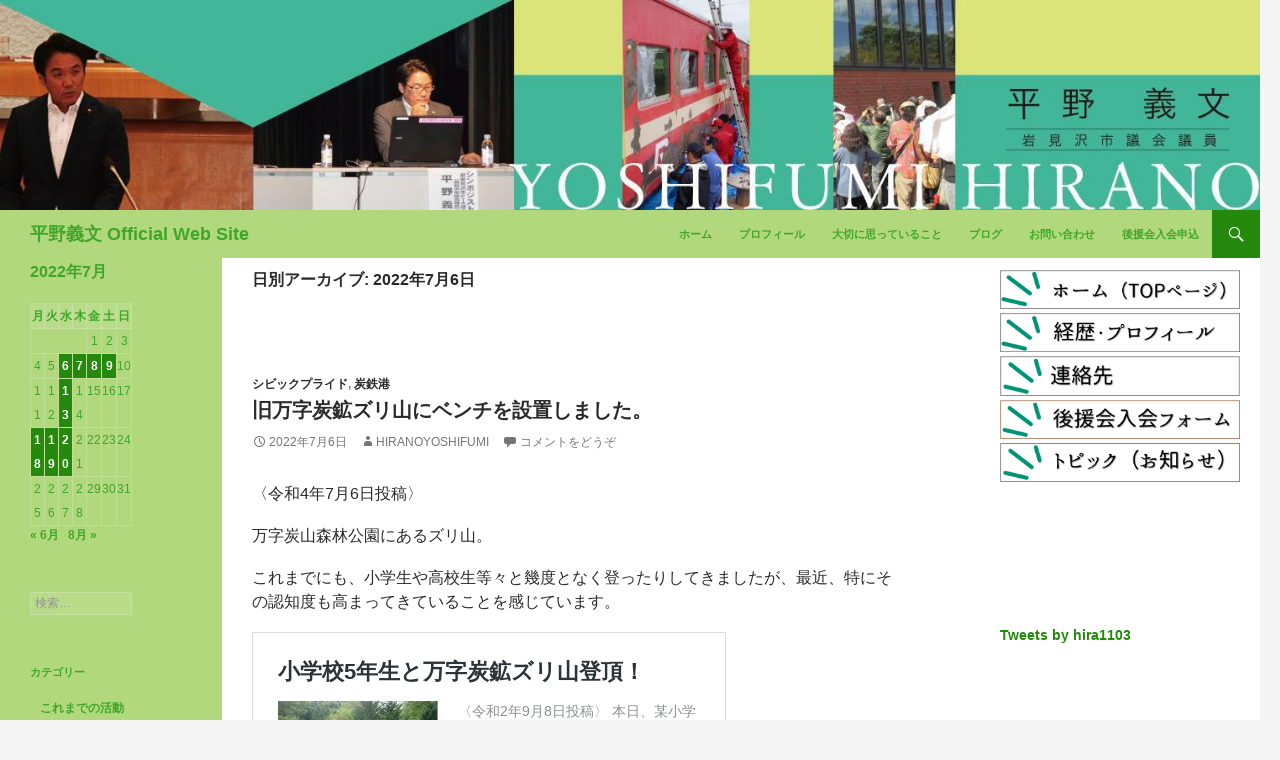

--- FILE ---
content_type: text/html; charset=UTF-8
request_url: https://hiranoyoshifumi.jp/2022/07/06
body_size: 14448
content:
<!DOCTYPE html>
<!--[if IE 7]>
<html class="ie ie7" lang="ja">
<![endif]-->
<!--[if IE 8]>
<html class="ie ie8" lang="ja">
<![endif]-->
<!--[if !(IE 7) | !(IE 8) ]><!-->
<html lang="ja">
<!--<![endif]-->
<head>
	<meta charset="UTF-8">
	<meta name="viewport" content="width=device-width">
	<meta name=”keywords” content=”ひらのよしふみ,平野義文,平野よしふみ,岩見沢市議会議員,岩見沢市”>
	<meta name=”description” content="岩見沢市議会議員 平野よしふみ後援会のwebサイトです。ブログは本人による日頃の活動報告となります。是非ともサイト内を隅々までご覧いただき、本人の人となり”が少しでもご理解いただけたら幸いです。">
	<title>06 | 7月 | 2022 | 平野義文 Official Web Site</title>
	<link rel="profile" href="http://gmpg.org/xfn/11">
	<link rel="pingback" href="https://hiranoyoshifumi.jp/cms/xmlrpc.php">
	<!--[if lt IE 9]>
	<script src="https://hiranoyoshifumi.jp/cms/wp-content/themes/hira-theme/js/html5.js"></script>
	<![endif]-->
	<meta name='robots' content='max-image-preview:large' />
<link rel='dns-prefetch' href='//fonts.googleapis.com' />
<link rel="alternate" type="application/rss+xml" title="平野義文 Official Web Site &raquo; フィード" href="https://hiranoyoshifumi.jp/feed" />
<link rel="alternate" type="application/rss+xml" title="平野義文 Official Web Site &raquo; コメントフィード" href="https://hiranoyoshifumi.jp/comments/feed" />
<script type="text/javascript">
/* <![CDATA[ */
window._wpemojiSettings = {"baseUrl":"https:\/\/s.w.org\/images\/core\/emoji\/15.0.3\/72x72\/","ext":".png","svgUrl":"https:\/\/s.w.org\/images\/core\/emoji\/15.0.3\/svg\/","svgExt":".svg","source":{"concatemoji":"https:\/\/hiranoyoshifumi.jp\/cms\/wp-includes\/js\/wp-emoji-release.min.js?ver=6.6.4"}};
/*! This file is auto-generated */
!function(i,n){var o,s,e;function c(e){try{var t={supportTests:e,timestamp:(new Date).valueOf()};sessionStorage.setItem(o,JSON.stringify(t))}catch(e){}}function p(e,t,n){e.clearRect(0,0,e.canvas.width,e.canvas.height),e.fillText(t,0,0);var t=new Uint32Array(e.getImageData(0,0,e.canvas.width,e.canvas.height).data),r=(e.clearRect(0,0,e.canvas.width,e.canvas.height),e.fillText(n,0,0),new Uint32Array(e.getImageData(0,0,e.canvas.width,e.canvas.height).data));return t.every(function(e,t){return e===r[t]})}function u(e,t,n){switch(t){case"flag":return n(e,"\ud83c\udff3\ufe0f\u200d\u26a7\ufe0f","\ud83c\udff3\ufe0f\u200b\u26a7\ufe0f")?!1:!n(e,"\ud83c\uddfa\ud83c\uddf3","\ud83c\uddfa\u200b\ud83c\uddf3")&&!n(e,"\ud83c\udff4\udb40\udc67\udb40\udc62\udb40\udc65\udb40\udc6e\udb40\udc67\udb40\udc7f","\ud83c\udff4\u200b\udb40\udc67\u200b\udb40\udc62\u200b\udb40\udc65\u200b\udb40\udc6e\u200b\udb40\udc67\u200b\udb40\udc7f");case"emoji":return!n(e,"\ud83d\udc26\u200d\u2b1b","\ud83d\udc26\u200b\u2b1b")}return!1}function f(e,t,n){var r="undefined"!=typeof WorkerGlobalScope&&self instanceof WorkerGlobalScope?new OffscreenCanvas(300,150):i.createElement("canvas"),a=r.getContext("2d",{willReadFrequently:!0}),o=(a.textBaseline="top",a.font="600 32px Arial",{});return e.forEach(function(e){o[e]=t(a,e,n)}),o}function t(e){var t=i.createElement("script");t.src=e,t.defer=!0,i.head.appendChild(t)}"undefined"!=typeof Promise&&(o="wpEmojiSettingsSupports",s=["flag","emoji"],n.supports={everything:!0,everythingExceptFlag:!0},e=new Promise(function(e){i.addEventListener("DOMContentLoaded",e,{once:!0})}),new Promise(function(t){var n=function(){try{var e=JSON.parse(sessionStorage.getItem(o));if("object"==typeof e&&"number"==typeof e.timestamp&&(new Date).valueOf()<e.timestamp+604800&&"object"==typeof e.supportTests)return e.supportTests}catch(e){}return null}();if(!n){if("undefined"!=typeof Worker&&"undefined"!=typeof OffscreenCanvas&&"undefined"!=typeof URL&&URL.createObjectURL&&"undefined"!=typeof Blob)try{var e="postMessage("+f.toString()+"("+[JSON.stringify(s),u.toString(),p.toString()].join(",")+"));",r=new Blob([e],{type:"text/javascript"}),a=new Worker(URL.createObjectURL(r),{name:"wpTestEmojiSupports"});return void(a.onmessage=function(e){c(n=e.data),a.terminate(),t(n)})}catch(e){}c(n=f(s,u,p))}t(n)}).then(function(e){for(var t in e)n.supports[t]=e[t],n.supports.everything=n.supports.everything&&n.supports[t],"flag"!==t&&(n.supports.everythingExceptFlag=n.supports.everythingExceptFlag&&n.supports[t]);n.supports.everythingExceptFlag=n.supports.everythingExceptFlag&&!n.supports.flag,n.DOMReady=!1,n.readyCallback=function(){n.DOMReady=!0}}).then(function(){return e}).then(function(){var e;n.supports.everything||(n.readyCallback(),(e=n.source||{}).concatemoji?t(e.concatemoji):e.wpemoji&&e.twemoji&&(t(e.twemoji),t(e.wpemoji)))}))}((window,document),window._wpemojiSettings);
/* ]]> */
</script>
<style id='wp-emoji-styles-inline-css' type='text/css'>

	img.wp-smiley, img.emoji {
		display: inline !important;
		border: none !important;
		box-shadow: none !important;
		height: 1em !important;
		width: 1em !important;
		margin: 0 0.07em !important;
		vertical-align: -0.1em !important;
		background: none !important;
		padding: 0 !important;
	}
</style>
<link rel='stylesheet' id='wp-block-library-css' href='https://hiranoyoshifumi.jp/cms/wp-includes/css/dist/block-library/style.min.css?ver=6.6.4' type='text/css' media='all' />
<style id='collapsing-archives-style-inline-css' type='text/css'>


</style>
<link rel='stylesheet' id='sass-basis-core-css' href='https://hiranoyoshifumi.jp/cms/wp-content/plugins/snow-monkey-editor/dist/css/fallback.css?ver=1728033597' type='text/css' media='all' />
<link rel='stylesheet' id='snow-monkey-editor-css' href='https://hiranoyoshifumi.jp/cms/wp-content/plugins/snow-monkey-editor/dist/css/app.css?ver=1728033597' type='text/css' media='all' />
<style id='classic-theme-styles-inline-css' type='text/css'>
/*! This file is auto-generated */
.wp-block-button__link{color:#fff;background-color:#32373c;border-radius:9999px;box-shadow:none;text-decoration:none;padding:calc(.667em + 2px) calc(1.333em + 2px);font-size:1.125em}.wp-block-file__button{background:#32373c;color:#fff;text-decoration:none}
</style>
<style id='global-styles-inline-css' type='text/css'>
:root{--wp--preset--aspect-ratio--square: 1;--wp--preset--aspect-ratio--4-3: 4/3;--wp--preset--aspect-ratio--3-4: 3/4;--wp--preset--aspect-ratio--3-2: 3/2;--wp--preset--aspect-ratio--2-3: 2/3;--wp--preset--aspect-ratio--16-9: 16/9;--wp--preset--aspect-ratio--9-16: 9/16;--wp--preset--color--black: #000000;--wp--preset--color--cyan-bluish-gray: #abb8c3;--wp--preset--color--white: #ffffff;--wp--preset--color--pale-pink: #f78da7;--wp--preset--color--vivid-red: #cf2e2e;--wp--preset--color--luminous-vivid-orange: #ff6900;--wp--preset--color--luminous-vivid-amber: #fcb900;--wp--preset--color--light-green-cyan: #7bdcb5;--wp--preset--color--vivid-green-cyan: #00d084;--wp--preset--color--pale-cyan-blue: #8ed1fc;--wp--preset--color--vivid-cyan-blue: #0693e3;--wp--preset--color--vivid-purple: #9b51e0;--wp--preset--gradient--vivid-cyan-blue-to-vivid-purple: linear-gradient(135deg,rgba(6,147,227,1) 0%,rgb(155,81,224) 100%);--wp--preset--gradient--light-green-cyan-to-vivid-green-cyan: linear-gradient(135deg,rgb(122,220,180) 0%,rgb(0,208,130) 100%);--wp--preset--gradient--luminous-vivid-amber-to-luminous-vivid-orange: linear-gradient(135deg,rgba(252,185,0,1) 0%,rgba(255,105,0,1) 100%);--wp--preset--gradient--luminous-vivid-orange-to-vivid-red: linear-gradient(135deg,rgba(255,105,0,1) 0%,rgb(207,46,46) 100%);--wp--preset--gradient--very-light-gray-to-cyan-bluish-gray: linear-gradient(135deg,rgb(238,238,238) 0%,rgb(169,184,195) 100%);--wp--preset--gradient--cool-to-warm-spectrum: linear-gradient(135deg,rgb(74,234,220) 0%,rgb(151,120,209) 20%,rgb(207,42,186) 40%,rgb(238,44,130) 60%,rgb(251,105,98) 80%,rgb(254,248,76) 100%);--wp--preset--gradient--blush-light-purple: linear-gradient(135deg,rgb(255,206,236) 0%,rgb(152,150,240) 100%);--wp--preset--gradient--blush-bordeaux: linear-gradient(135deg,rgb(254,205,165) 0%,rgb(254,45,45) 50%,rgb(107,0,62) 100%);--wp--preset--gradient--luminous-dusk: linear-gradient(135deg,rgb(255,203,112) 0%,rgb(199,81,192) 50%,rgb(65,88,208) 100%);--wp--preset--gradient--pale-ocean: linear-gradient(135deg,rgb(255,245,203) 0%,rgb(182,227,212) 50%,rgb(51,167,181) 100%);--wp--preset--gradient--electric-grass: linear-gradient(135deg,rgb(202,248,128) 0%,rgb(113,206,126) 100%);--wp--preset--gradient--midnight: linear-gradient(135deg,rgb(2,3,129) 0%,rgb(40,116,252) 100%);--wp--preset--font-size--small: 13px;--wp--preset--font-size--medium: 20px;--wp--preset--font-size--large: 36px;--wp--preset--font-size--x-large: 42px;--wp--preset--spacing--20: 0.44rem;--wp--preset--spacing--30: 0.67rem;--wp--preset--spacing--40: 1rem;--wp--preset--spacing--50: 1.5rem;--wp--preset--spacing--60: 2.25rem;--wp--preset--spacing--70: 3.38rem;--wp--preset--spacing--80: 5.06rem;--wp--preset--shadow--natural: 6px 6px 9px rgba(0, 0, 0, 0.2);--wp--preset--shadow--deep: 12px 12px 50px rgba(0, 0, 0, 0.4);--wp--preset--shadow--sharp: 6px 6px 0px rgba(0, 0, 0, 0.2);--wp--preset--shadow--outlined: 6px 6px 0px -3px rgba(255, 255, 255, 1), 6px 6px rgba(0, 0, 0, 1);--wp--preset--shadow--crisp: 6px 6px 0px rgba(0, 0, 0, 1);}:where(.is-layout-flex){gap: 0.5em;}:where(.is-layout-grid){gap: 0.5em;}body .is-layout-flex{display: flex;}.is-layout-flex{flex-wrap: wrap;align-items: center;}.is-layout-flex > :is(*, div){margin: 0;}body .is-layout-grid{display: grid;}.is-layout-grid > :is(*, div){margin: 0;}:where(.wp-block-columns.is-layout-flex){gap: 2em;}:where(.wp-block-columns.is-layout-grid){gap: 2em;}:where(.wp-block-post-template.is-layout-flex){gap: 1.25em;}:where(.wp-block-post-template.is-layout-grid){gap: 1.25em;}.has-black-color{color: var(--wp--preset--color--black) !important;}.has-cyan-bluish-gray-color{color: var(--wp--preset--color--cyan-bluish-gray) !important;}.has-white-color{color: var(--wp--preset--color--white) !important;}.has-pale-pink-color{color: var(--wp--preset--color--pale-pink) !important;}.has-vivid-red-color{color: var(--wp--preset--color--vivid-red) !important;}.has-luminous-vivid-orange-color{color: var(--wp--preset--color--luminous-vivid-orange) !important;}.has-luminous-vivid-amber-color{color: var(--wp--preset--color--luminous-vivid-amber) !important;}.has-light-green-cyan-color{color: var(--wp--preset--color--light-green-cyan) !important;}.has-vivid-green-cyan-color{color: var(--wp--preset--color--vivid-green-cyan) !important;}.has-pale-cyan-blue-color{color: var(--wp--preset--color--pale-cyan-blue) !important;}.has-vivid-cyan-blue-color{color: var(--wp--preset--color--vivid-cyan-blue) !important;}.has-vivid-purple-color{color: var(--wp--preset--color--vivid-purple) !important;}.has-black-background-color{background-color: var(--wp--preset--color--black) !important;}.has-cyan-bluish-gray-background-color{background-color: var(--wp--preset--color--cyan-bluish-gray) !important;}.has-white-background-color{background-color: var(--wp--preset--color--white) !important;}.has-pale-pink-background-color{background-color: var(--wp--preset--color--pale-pink) !important;}.has-vivid-red-background-color{background-color: var(--wp--preset--color--vivid-red) !important;}.has-luminous-vivid-orange-background-color{background-color: var(--wp--preset--color--luminous-vivid-orange) !important;}.has-luminous-vivid-amber-background-color{background-color: var(--wp--preset--color--luminous-vivid-amber) !important;}.has-light-green-cyan-background-color{background-color: var(--wp--preset--color--light-green-cyan) !important;}.has-vivid-green-cyan-background-color{background-color: var(--wp--preset--color--vivid-green-cyan) !important;}.has-pale-cyan-blue-background-color{background-color: var(--wp--preset--color--pale-cyan-blue) !important;}.has-vivid-cyan-blue-background-color{background-color: var(--wp--preset--color--vivid-cyan-blue) !important;}.has-vivid-purple-background-color{background-color: var(--wp--preset--color--vivid-purple) !important;}.has-black-border-color{border-color: var(--wp--preset--color--black) !important;}.has-cyan-bluish-gray-border-color{border-color: var(--wp--preset--color--cyan-bluish-gray) !important;}.has-white-border-color{border-color: var(--wp--preset--color--white) !important;}.has-pale-pink-border-color{border-color: var(--wp--preset--color--pale-pink) !important;}.has-vivid-red-border-color{border-color: var(--wp--preset--color--vivid-red) !important;}.has-luminous-vivid-orange-border-color{border-color: var(--wp--preset--color--luminous-vivid-orange) !important;}.has-luminous-vivid-amber-border-color{border-color: var(--wp--preset--color--luminous-vivid-amber) !important;}.has-light-green-cyan-border-color{border-color: var(--wp--preset--color--light-green-cyan) !important;}.has-vivid-green-cyan-border-color{border-color: var(--wp--preset--color--vivid-green-cyan) !important;}.has-pale-cyan-blue-border-color{border-color: var(--wp--preset--color--pale-cyan-blue) !important;}.has-vivid-cyan-blue-border-color{border-color: var(--wp--preset--color--vivid-cyan-blue) !important;}.has-vivid-purple-border-color{border-color: var(--wp--preset--color--vivid-purple) !important;}.has-vivid-cyan-blue-to-vivid-purple-gradient-background{background: var(--wp--preset--gradient--vivid-cyan-blue-to-vivid-purple) !important;}.has-light-green-cyan-to-vivid-green-cyan-gradient-background{background: var(--wp--preset--gradient--light-green-cyan-to-vivid-green-cyan) !important;}.has-luminous-vivid-amber-to-luminous-vivid-orange-gradient-background{background: var(--wp--preset--gradient--luminous-vivid-amber-to-luminous-vivid-orange) !important;}.has-luminous-vivid-orange-to-vivid-red-gradient-background{background: var(--wp--preset--gradient--luminous-vivid-orange-to-vivid-red) !important;}.has-very-light-gray-to-cyan-bluish-gray-gradient-background{background: var(--wp--preset--gradient--very-light-gray-to-cyan-bluish-gray) !important;}.has-cool-to-warm-spectrum-gradient-background{background: var(--wp--preset--gradient--cool-to-warm-spectrum) !important;}.has-blush-light-purple-gradient-background{background: var(--wp--preset--gradient--blush-light-purple) !important;}.has-blush-bordeaux-gradient-background{background: var(--wp--preset--gradient--blush-bordeaux) !important;}.has-luminous-dusk-gradient-background{background: var(--wp--preset--gradient--luminous-dusk) !important;}.has-pale-ocean-gradient-background{background: var(--wp--preset--gradient--pale-ocean) !important;}.has-electric-grass-gradient-background{background: var(--wp--preset--gradient--electric-grass) !important;}.has-midnight-gradient-background{background: var(--wp--preset--gradient--midnight) !important;}.has-small-font-size{font-size: var(--wp--preset--font-size--small) !important;}.has-medium-font-size{font-size: var(--wp--preset--font-size--medium) !important;}.has-large-font-size{font-size: var(--wp--preset--font-size--large) !important;}.has-x-large-font-size{font-size: var(--wp--preset--font-size--x-large) !important;}
:where(.wp-block-post-template.is-layout-flex){gap: 1.25em;}:where(.wp-block-post-template.is-layout-grid){gap: 1.25em;}
:where(.wp-block-columns.is-layout-flex){gap: 2em;}:where(.wp-block-columns.is-layout-grid){gap: 2em;}
:root :where(.wp-block-pullquote){font-size: 1.5em;line-height: 1.6;}
</style>
<link rel='stylesheet' id='flexible-table-block-css' href='https://hiranoyoshifumi.jp/cms/wp-content/plugins/flexible-table-block/build/style-index.css?ver=1722349702' type='text/css' media='all' />
<style id='flexible-table-block-inline-css' type='text/css'>
.wp-block-flexible-table-block-table.wp-block-flexible-table-block-table>table{width:100%;max-width:100%;border-collapse:collapse;}.wp-block-flexible-table-block-table.wp-block-flexible-table-block-table.is-style-stripes tbody tr:nth-child(odd) th{background-color:#f0f0f1;}.wp-block-flexible-table-block-table.wp-block-flexible-table-block-table.is-style-stripes tbody tr:nth-child(odd) td{background-color:#f0f0f1;}.wp-block-flexible-table-block-table.wp-block-flexible-table-block-table.is-style-stripes tbody tr:nth-child(even) th{background-color:#ffffff;}.wp-block-flexible-table-block-table.wp-block-flexible-table-block-table.is-style-stripes tbody tr:nth-child(even) td{background-color:#ffffff;}.wp-block-flexible-table-block-table.wp-block-flexible-table-block-table>table tr th,.wp-block-flexible-table-block-table.wp-block-flexible-table-block-table>table tr td{padding:0.5em;border-width:1px;border-style:solid;border-color:#000000;text-align:left;vertical-align:middle;}.wp-block-flexible-table-block-table.wp-block-flexible-table-block-table>table tr th{background-color:#f0f0f1;}.wp-block-flexible-table-block-table.wp-block-flexible-table-block-table>table tr td{background-color:#ffffff;}@media screen and (min-width:769px){.wp-block-flexible-table-block-table.is-scroll-on-pc{overflow-x:scroll;}.wp-block-flexible-table-block-table.is-scroll-on-pc table{max-width:none;align-self:self-start;}}@media screen and (max-width:768px){.wp-block-flexible-table-block-table.is-scroll-on-mobile{overflow-x:scroll;}.wp-block-flexible-table-block-table.is-scroll-on-mobile table{max-width:none;align-self:self-start;}.wp-block-flexible-table-block-table table.is-stacked-on-mobile th,.wp-block-flexible-table-block-table table.is-stacked-on-mobile td{width:100%!important;display:block;}}
</style>
<link rel='stylesheet' id='snow-monkey-editor@view-css' href='https://hiranoyoshifumi.jp/cms/wp-content/plugins/snow-monkey-editor/dist/css/view.css?ver=1728033597' type='text/css' media='all' />
<link rel='stylesheet' id='twentyfourteen-lato-css' href='//fonts.googleapis.com/css?family=Lato%3A300%2C400%2C700%2C900%2C300italic%2C400italic%2C700italic' type='text/css' media='all' />
<link rel='stylesheet' id='genericons-css' href='https://hiranoyoshifumi.jp/cms/wp-content/themes/hira-theme/genericons/genericons.css?ver=3.0.2' type='text/css' media='all' />
<link rel='stylesheet' id='twentyfourteen-style-css' href='https://hiranoyoshifumi.jp/cms/wp-content/themes/hira-theme/style.css?ver=6.6.4' type='text/css' media='all' />
<!--[if lt IE 9]>
<link rel='stylesheet' id='twentyfourteen-ie-css' href='https://hiranoyoshifumi.jp/cms/wp-content/themes/hira-theme/css/ie.css?ver=20131205' type='text/css' media='all' />
<![endif]-->
<script type="text/javascript" src="https://hiranoyoshifumi.jp/cms/wp-content/plugins/snow-monkey-editor/dist/js/app.js?ver=1728033597" id="snow-monkey-editor-js" defer="defer" data-wp-strategy="defer"></script>
<script type="text/javascript" src="https://hiranoyoshifumi.jp/cms/wp-includes/js/jquery/jquery.min.js?ver=3.7.1" id="jquery-core-js"></script>
<script type="text/javascript" src="https://hiranoyoshifumi.jp/cms/wp-includes/js/jquery/jquery-migrate.min.js?ver=3.4.1" id="jquery-migrate-js"></script>
<link rel="https://api.w.org/" href="https://hiranoyoshifumi.jp/wp-json/" /><link rel="EditURI" type="application/rsd+xml" title="RSD" href="https://hiranoyoshifumi.jp/cms/xmlrpc.php?rsd" />
<meta name="generator" content="WordPress 6.6.4" />
	<script src="https://ajax.googleapis.com/ajax/libs/jquery/3.3.1/jquery.min.js"></script>
	<script type="text/javascript" src="https://ajax.googleapis.com/ajax/libs/jquery/1.9.1/jquery.min.js"></script>
	<link rel='stylesheet'   href='https://hiranoyoshifumi.jp/cms/wp-content/themes/hira-theme/style.css?20230403' type='text/css' media='all' />	
<link rel="stylesheet" href="https://hiranoyoshifumi.jp/css/flexslider.css" type="text/css" media="screen" />
<link rel="stylesheet" href="https://hiranoyoshifumi.jp/css/top.css?20230403" type="text/css" media="screen" />	
<link rel="icon" href="/favicon.ico" />	
<script defer src="https://hiranoyoshifumi.jp/js/jquery.flexslider.js"></script>
<!--リサイズ再読み込み-->
<script>
$(function() {
var clientSize = GetClientSize();
var timer = false;
$(window).resize(function() {
var newClientSize = GetClientSize();
if(clientSize.width != newClientSize.width) {
if(timer !== false) {
clearTimeout(timer);
}
timer = setTimeout(function() {
location.reload();
}, 200);
}
});
});
function GetClientSize() {
var sizeObject = new Object();
sizeObject.width = document.documentElement.clientWidth;
sizeObject.height = document.documentElement.clientHeight;

return sizeObject;
}
				</script>	
<!--スライダー-->
<script>	
	// Can also be used with $(document).ready()
$(window).load(function() {
  $('.flexslider').flexslider({
    animation: "slider",
	slideshowSpeed:4500,
	  initDelay:0,
	  animationSpeed:1200
	  
  });
});
</script>	
	
<!--FB埋め込み-->
<div id="fb-root"></div>
<script async defer crossorigin="anonymous" src="https://connect.facebook.net/ja_JP/sdk.js#xfbml=1&version=v16.0" nonce="FaQ3Yv6z"></script>
	
	
<!-- Global site tag (gtag.js) - Google Analytics　メイン20200725更新 -->
<script async src="https://www.googletagmanager.com/gtag/js?id=UA-33910056-1"></script>
<script>
  window.dataLayer = window.dataLayer || [];
  function gtag(){dataLayer.push(arguments);}
  gtag('js', new Date());

  gtag('config', 'UA-33910056-1');
</script>
	
<!-- Global site tag (gtag.js) - Google Analytics -->
<script async src="https://www.googletagmanager.com/gtag/js?id=UA-33909712-1"></script>
<script>
  window.dataLayer = window.dataLayer || [];
  function gtag(){dataLayer.push(arguments);}
  gtag('js', new Date());

  gtag('config', 'UA-33909712-1');
</script>
	
	


</head>

<body class="archive date group-blog header-image list-view">
<div id="page" class="hfeed site wrap" style="overflow: hidden;">
		<div id="site-header">
		<a href="https://hiranoyoshifumi.jp/" rel="home">
		<!--	<img src="https://hiranoyoshifumi.jp/cms/wp-content/uploads/2017/07/cropped-cropped-cropped-hirano_web-1.jpg" width="1260" height="402" alt="">-->
	<img src="https://hiranoyoshifumi.jp/cms/wp-content/uploads/2017/09/top-image.jpg">
		</a>
	</div>
	
	<header id="masthead" class="site-header" role="banner">
		<div class="header-main">
			<h1 class="site-title"><a href="https://hiranoyoshifumi.jp/" rel="home">平野義文 Official Web Site</a></h1>

			<div class="search-toggle">
				<a href="#search-container" class="screen-reader-text">検索</a>
			</div>

			<nav id="primary-navigation" class="site-navigation primary-navigation" role="navigation">
				<button class="menu-toggle">メインメニュー</button>
				<a class="screen-reader-text skip-link" href="#content">コンテンツへ移動</a>
				<div class="menu-%e3%83%a1%e3%83%8b%e3%83%a5%e3%83%bc-container"><ul id="menu-%e3%83%a1%e3%83%8b%e3%83%a5%e3%83%bc" class="nav-menu"><li id="menu-item-8727" class="menu-item menu-item-type-post_type menu-item-object-page menu-item-home menu-item-8727"><a href="https://hiranoyoshifumi.jp/">ホーム</a></li>
<li id="menu-item-8726" class="menu-item menu-item-type-post_type menu-item-object-page menu-item-8726"><a href="https://hiranoyoshifumi.jp/profile">プロフィール</a></li>
<li id="menu-item-8724" class="menu-item menu-item-type-post_type menu-item-object-page menu-item-8724"><a href="https://hiranoyoshifumi.jp/policy">大切に思っていること</a></li>
<li id="menu-item-8725" class="menu-item menu-item-type-post_type menu-item-object-page current_page_parent menu-item-8725"><a href="https://hiranoyoshifumi.jp/blog">ブログ</a></li>
<li id="menu-item-8722" class="menu-item menu-item-type-post_type menu-item-object-page menu-item-8722"><a href="https://hiranoyoshifumi.jp/otoiawase">お問い合わせ</a></li>
<li id="menu-item-8728" class="menu-item menu-item-type-custom menu-item-object-custom menu-item-8728"><a href="https://ssl.form-mailer.jp/fms/c3b17564209039">後援会入会申込</a></li>
</ul></div>			</nav>
		</div>

		<div id="search-container" class="search-box-wrapper hide">
			<div class="search-box">
				<form role="search" method="get" class="search-form" action="https://hiranoyoshifumi.jp/">
				<label>
					<span class="screen-reader-text">検索:</span>
					<input type="search" class="search-field" placeholder="検索&hellip;" value="" name="s" />
				</label>
				<input type="submit" class="search-submit" value="検索" />
			</form>			</div>
		</div>
	</header><!-- #masthead -->

	<div id="main" class="site-main">

	<section id="primary" class="content-area">
		<div id="content" class="site-content" role="main">

			
			<header class="page-header">
				<h1 class="page-title">
					日別アーカイブ: 2022年7月6日				</h1>
			</header><!-- .page-header -->

			
<article id="post-14646" class="post-14646 post type-post status-publish format-standard has-post-thumbnail hentry category-6 category-18">


	<header class="entry-header">
				<div class="entry-meta">
			<span class="cat-links"><a href="https://hiranoyoshifumi.jp/%e3%82%b7%e3%83%93%e3%83%83%e3%82%af%e3%83%97%e3%83%a9%e3%82%a4%e3%83%89" rel="category tag">シビックプライド</a>, <a href="https://hiranoyoshifumi.jp/%e7%82%ad%e9%89%84%e6%b8%af" rel="category tag">炭鉄港</a></span>
		</div>
		<h1 class="entry-title"><a href="https://hiranoyoshifumi.jp/2022/07/06/14646" rel="bookmark">旧万字炭鉱ズリ山にベンチを設置しました。</a></h1>
		<div class="entry-meta">
			<span class="entry-date"><a href="https://hiranoyoshifumi.jp/2022/07/06/14646" rel="bookmark"><time class="entry-date" datetime="2022-07-06T10:04:00+09:00">2022年7月6日</time></a></span> <span class="byline"><span class="author vcard"><a class="url fn n" href="https://hiranoyoshifumi.jp/author/hiranoyoshifumi" rel="author">HiranoYoshifumi</a></span></span>			<span class="comments-link"><a href="https://hiranoyoshifumi.jp/2022/07/06/14646#respond">コメントをどうぞ</a></span>
					</div><!-- .entry-meta -->
	</header><!-- .entry-header -->

		<div class="entry-content">
		
<p>〈令和4年7月6日投稿〉</p>



<p>万字炭山森林公園にあるズリ山。</p>



<p>これまでにも、小学生や高校生等々と幾度となく登ったりしてきましたが、最近、特にその認知度も高まってきていることを感じています。</p>


<blockquote class="wp-embedded-content" data-secret="Bsws6Tq24m"><p><a href="https://hiranoyoshifumi.jp/2020/09/08/13151">小学校5年生と万字炭鉱ズリ山登頂！</a></p></blockquote>
<p><iframe class="wp-embedded-content" sandbox="allow-scripts" security="restricted" style="position: absolute; visibility: hidden;" title="&#8220;小学校5年生と万字炭鉱ズリ山登頂！&#8221; &#8212; 平野義文 Official Web Site" src="https://hiranoyoshifumi.jp/2020/09/08/13151/embed#?secret=02TCmed42f#?secret=Bsws6Tq24m" data-secret="Bsws6Tq24m" width="474" height="267" frameborder="0" marginwidth="0" marginheight="0" scrolling="no"></iframe></p>



<p>その山頂にベンチを設置しようという動きがでて、この度、当地区にて活躍している<a href="https://h-takarajima.com/otour/index/810" target="_blank" rel="noreferrer noopener">メープルアクティビティセンター</a>のホジャティさんご夫妻などが中心となり、実行に移すことに！</p>



<p>当初6月11日（土）の予定でしたが、降雨により現地にて延期判断。</p>



<p>翌18日（土）に実施となりました。</p>



<figure class="wp-block-image size-large"><img fetchpriority="high" decoding="async" width="1024" height="684" src="https://hiranoyoshifumi.jp/cms/wp-content/uploads/2022/07/IMG_5558-1024x684.jpg" alt="" class="wp-image-14648" srcset="https://hiranoyoshifumi.jp/cms/wp-content/uploads/2022/07/IMG_5558-1024x684.jpg 1024w, https://hiranoyoshifumi.jp/cms/wp-content/uploads/2022/07/IMG_5558-300x200.jpg 300w, https://hiranoyoshifumi.jp/cms/wp-content/uploads/2022/07/IMG_5558-768x513.jpg 768w, https://hiranoyoshifumi.jp/cms/wp-content/uploads/2022/07/IMG_5558-1536x1025.jpg 1536w, https://hiranoyoshifumi.jp/cms/wp-content/uploads/2022/07/IMG_5558.jpg 2048w" sizes="(max-width: 1024px) 100vw, 1024px" /></figure>



<p>今回は丸太の半切りタイプと既製品の2種類を設置することとなり、みんなで交代しながら山頂まで運びます。</p>



<figure class="wp-block-image size-large"><img decoding="async" width="684" height="1024" src="https://hiranoyoshifumi.jp/cms/wp-content/uploads/2022/07/IMG_5557-684x1024.jpg" alt="" class="wp-image-14649" srcset="https://hiranoyoshifumi.jp/cms/wp-content/uploads/2022/07/IMG_5557-684x1024.jpg 684w, https://hiranoyoshifumi.jp/cms/wp-content/uploads/2022/07/IMG_5557-200x300.jpg 200w, https://hiranoyoshifumi.jp/cms/wp-content/uploads/2022/07/IMG_5557-768x1151.jpg 768w, https://hiranoyoshifumi.jp/cms/wp-content/uploads/2022/07/IMG_5557-1025x1536.jpg 1025w, https://hiranoyoshifumi.jp/cms/wp-content/uploads/2022/07/IMG_5557.jpg 1367w" sizes="(max-width: 684px) 100vw, 684px" /></figure>



<p>そして無事、この様な立派なベンチが設置されました。</p>



<figure class="wp-block-image size-large"><img loading="lazy" decoding="async" width="1024" height="684" src="https://hiranoyoshifumi.jp/cms/wp-content/uploads/2022/07/IMG_5553-1024x684.jpg" alt="" class="wp-image-14650" srcset="https://hiranoyoshifumi.jp/cms/wp-content/uploads/2022/07/IMG_5553-1024x684.jpg 1024w, https://hiranoyoshifumi.jp/cms/wp-content/uploads/2022/07/IMG_5553-300x200.jpg 300w, https://hiranoyoshifumi.jp/cms/wp-content/uploads/2022/07/IMG_5553-768x513.jpg 768w, https://hiranoyoshifumi.jp/cms/wp-content/uploads/2022/07/IMG_5553-1536x1025.jpg 1536w, https://hiranoyoshifumi.jp/cms/wp-content/uploads/2022/07/IMG_5553.jpg 2048w" sizes="(max-width: 1024px) 100vw, 1024px" /></figure>



<p>丸太のベンチは固定ですが、手前の白いベンチは移動式。<br>テーブルにすれば、現地でテレワークもできるので、究極のワーケーションが手軽に味わえるかも（携帯電波バッチリです）！</p>



<p></p>


<p><iframe src="https://www.google.com/maps/embed?pb=!1m18!1m12!1m3!1d1869.855582448696!2d141.9916411712207!3d43.1337769063792!2m3!1f0!2f0!3f0!3m2!1i1024!2i768!4f13.1!3m3!1m2!1s0x5f74b162ce38ac41%3A0x1b61561910a9b587!2z5LiH5a2X54Kt5bGx5qOu5p6X5YWs5ZyS5LyR5oap5omA!5e0!3m2!1sja!2sjp!4v1657156645583!5m2!1sja!2sjp" width="600" height="450" style="border:0;" allowfullscreen="" loading="lazy" referrerpolicy="no-referrer-when-downgrade"></iframe></p>



<p>ズリ山に登るには、上の地図の通り、休憩所をスタートすれば良いのですが、過去に活況を呈していた炭鉱遺産を見つけながらとなれば、近くの管理棟の駐車場からスタートするのが望ましいです。地面には石炭やズリが落ちているし、森林は深いリラックス効果をもたらしてくれるかもしれません。</p>
<p>とは言え、熊にはご用心！</p>
<p>私も幾度となく登っていて、熊の気配を感じたこともありませんが、そうは言っても熊の居住エリアにお邪魔する感覚は必要かと思います。熊鈴をつけていくことをオススメいたします。またおやつなどを持参される方もいらっしゃると思いますが、その取り扱いには十分に注意してください。熊も自然界に存在しない美味しい味を経験をすると、また次を求めて熊鈴の音がご馳走の合図になってしまい、お互いにとって悲惨なことになってしまいます。</p>
<p>よってルールと思いやりを大切に、みんなの公園を活用していけたら良いなと思っております。</p>
	</div><!-- .entry-content -->
	
	</article><!-- #post-## -->

<article id="post-14638" class="post-14638 post type-post status-publish format-standard has-post-thumbnail hentry category-5">


	<header class="entry-header">
				<div class="entry-meta">
			<span class="cat-links"><a href="https://hiranoyoshifumi.jp/%e3%81%be%e3%81%a1%e3%81%a5%e3%81%8f%e3%82%8a%e7%9a%84%e9%9b%91%e8%a8%98" rel="category tag">まちづくり的雑記</a></span>
		</div>
		<h1 class="entry-title"><a href="https://hiranoyoshifumi.jp/2022/07/06/14638" rel="bookmark">岩見沢アールブリュットギャラリー</a></h1>
		<div class="entry-meta">
			<span class="entry-date"><a href="https://hiranoyoshifumi.jp/2022/07/06/14638" rel="bookmark"><time class="entry-date" datetime="2022-07-06T09:19:00+09:00">2022年7月6日</time></a></span> <span class="byline"><span class="author vcard"><a class="url fn n" href="https://hiranoyoshifumi.jp/author/hiranoyoshifumi" rel="author">HiranoYoshifumi</a></span></span>			<span class="comments-link"><a href="https://hiranoyoshifumi.jp/2022/07/06/14638#respond">コメントをどうぞ</a></span>
					</div><!-- .entry-meta -->
	</header><!-- .entry-header -->

		<div class="entry-content">
		
<p>〈令和4年7月6日投稿〉</p>



<p>最近、色々なことが重なり、なかなか本ブログに投稿するエネルギーが不足する状況でありました。</p>



<p>しかしながら、このままでは良くない！ということもあり、スマホの画像を振り返りつつ、少し投稿していきたいと思います。</p>



<p>まずは5月末に民生常任委員会の所管事務調査があり、書類審査の後、現地調査がありました。</p>



<p>その現地調査では岩見沢市指定ゴミ袋を製造している社会福祉法人を視察し、市内にあるアール・ブリュットギャラリーに立ち寄り、そして昨年開設された、栗沢の市民センターを視察してきました。</p>



<hr class="wp-block-separator"/>



<p>そこで今回は岩見沢アールブリュットギャラリーについて、簡単にご紹介したいと思います。</p>



<p>そもそもアール・ブリュットとは？</p>



<blockquote class="wp-block-quote is-style-default is-layout-flow wp-block-quote-is-layout-flow"><p>「アール・ブリュット」とは、フランスの画家ジャン・デュビュッフェが1945年に提唱した概念です。</p><p>「生（き）の芸術」を意味し、障がいのある人による作品だけではなく、正規の美術教育とは無縁の、既存の芸術概念や流行、伝統の枠にとらわれない作品を指しています。</p><cite>〈岩見沢市webサイトより〉</cite></blockquote>



<p>ということになります。</p>
<p>そのギャラリーが岩見沢市の中心市街地（<a href="https://goo.gl/maps/FuGPzgn4Y7Hani9h8" target="_blank" rel="noopener">岩見沢市4条西3丁目3</a>）にあります。</p>
<p>5月に行ったときには、このような作品が展示されていました。</p>



<figure class="wp-block-image size-large"><img loading="lazy" decoding="async" width="768" height="1024" src="https://hiranoyoshifumi.jp/cms/wp-content/uploads/2022/07/IMG_5223-768x1024.jpeg" alt="" class="wp-image-14641" srcset="https://hiranoyoshifumi.jp/cms/wp-content/uploads/2022/07/IMG_5223-768x1024.jpeg 768w, https://hiranoyoshifumi.jp/cms/wp-content/uploads/2022/07/IMG_5223-225x300.jpeg 225w, https://hiranoyoshifumi.jp/cms/wp-content/uploads/2022/07/IMG_5223-1152x1536.jpeg 1152w, https://hiranoyoshifumi.jp/cms/wp-content/uploads/2022/07/IMG_5223.jpeg 1536w" sizes="(max-width: 768px) 100vw, 768px" /></figure>



<p>これらは近くで見ると本当に緻密。</p>



<figure class="wp-block-image size-large"><img loading="lazy" decoding="async" width="1024" height="768" src="https://hiranoyoshifumi.jp/cms/wp-content/uploads/2022/07/IMG_5217-1024x768.jpeg" alt="" class="wp-image-14642" srcset="https://hiranoyoshifumi.jp/cms/wp-content/uploads/2022/07/IMG_5217-1024x768.jpeg 1024w, https://hiranoyoshifumi.jp/cms/wp-content/uploads/2022/07/IMG_5217-300x225.jpeg 300w, https://hiranoyoshifumi.jp/cms/wp-content/uploads/2022/07/IMG_5217-768x576.jpeg 768w, https://hiranoyoshifumi.jp/cms/wp-content/uploads/2022/07/IMG_5217-1536x1152.jpeg 1536w, https://hiranoyoshifumi.jp/cms/wp-content/uploads/2022/07/IMG_5217.jpeg 2048w" sizes="(max-width: 1024px) 100vw, 1024px" /></figure>



<figure class="wp-block-image size-large"><img loading="lazy" decoding="async" width="1024" height="768" src="https://hiranoyoshifumi.jp/cms/wp-content/uploads/2022/07/IMG_5221-1024x768.jpeg" alt="" class="wp-image-14643" srcset="https://hiranoyoshifumi.jp/cms/wp-content/uploads/2022/07/IMG_5221-1024x768.jpeg 1024w, https://hiranoyoshifumi.jp/cms/wp-content/uploads/2022/07/IMG_5221-300x225.jpeg 300w, https://hiranoyoshifumi.jp/cms/wp-content/uploads/2022/07/IMG_5221-768x576.jpeg 768w, https://hiranoyoshifumi.jp/cms/wp-content/uploads/2022/07/IMG_5221-1536x1152.jpeg 1536w, https://hiranoyoshifumi.jp/cms/wp-content/uploads/2022/07/IMG_5221.jpeg 2048w" sizes="(max-width: 1024px) 100vw, 1024px" /></figure>



<p>アール・ブリュット作品には独特の味わいがあります。<br>現在は（6月24日～7月19日）、下記の様な企画展を実施中とのことです。</p>



<figure class="wp-block-image size-large"><img loading="lazy" decoding="async" width="727" height="1024" src="https://hiranoyoshifumi.jp/cms/wp-content/uploads/2022/07/cc0fd0d88bdfef91fda8924792cf0b11-727x1024.jpg" alt="" class="wp-image-14644" srcset="https://hiranoyoshifumi.jp/cms/wp-content/uploads/2022/07/cc0fd0d88bdfef91fda8924792cf0b11-727x1024.jpg 727w, https://hiranoyoshifumi.jp/cms/wp-content/uploads/2022/07/cc0fd0d88bdfef91fda8924792cf0b11-213x300.jpg 213w, https://hiranoyoshifumi.jp/cms/wp-content/uploads/2022/07/cc0fd0d88bdfef91fda8924792cf0b11-768x1082.jpg 768w, https://hiranoyoshifumi.jp/cms/wp-content/uploads/2022/07/cc0fd0d88bdfef91fda8924792cf0b11.jpg 971w" sizes="(max-width: 727px) 100vw, 727px" /></figure>



<p>是非、お気軽に訪れてみてはいかがでしょうか。</p>
	</div><!-- .entry-content -->
	
	</article><!-- #post-## -->
		</div><!-- #content -->
	</section><!-- #primary -->

<div id="content-sidebar" class="content-sidebar widget-area" role="complementary">
	<aside id="text-2" class="widget widget_text">			<div class="textwidget"><div class="r_side01 smp_none" style="max-width: 400px; padding: 10px; margin: 0 auto;">
<p><a href="https://hiranoyoshifumi.jp/" target="_blank" rel="noopener"><img decoding="async" src="/img/parts/side_1top2.jpg" alt="ホーム（TOPページへ）" /><br />
</a></p>
<p><a href="https://hiranoyoshifumi.jp/profile" target="_blank" rel="noopener"><img decoding="async" src="/img/parts/side_2pro2.jpg" alt="経歴・プロフィール" /><br />
</a></p>
<p><a href="https://hiranoyoshifumi.jp/otoiawase" target="_blank" rel="noopener"><img decoding="async" src="/img/parts/side_4mail2.jpg" alt="連絡先" /><br />
</a></p>
<p><a href="https://ssl.form-mailer.jp/fms/c3b17564209039" target="_blank" rel="noopener"><img decoding="async" src="/img/parts/side_5form2.jpg" alt="入会フォーム" /><br />
</a></p>
<p><a href="https://hiranoyoshifumi.jp/%e3%83%88%e3%83%94%e3%83%83%e3%82%af%e3%82%b9" target="_blank" rel="noopener"><img decoding="async" src="/img/parts/side_6tpic2.jpg" alt="トピックス" /><br />
</a></p>
</div>
</div>
		</aside><aside id="text-3" class="widget widget_text">			<div class="textwidget"><div style="display: flex;justify-content: center;">
<div style="margin: 0px auto; padding: 10px; max-width:500px; width: 100%;">
<div class="fb-page" data-href="https://www.facebook.com/hiranokouenkai/" data-show-posts="true" data-width="500" data-height="" data-small-header="false" data-adapt-container-width="true" data-hide-cover="false" data-show-facepile="false">
<blockquote cite="https://www.facebook.com/hiranokouenkai/" class="fb-xfbml-parse-ignore"><p><a href="https://www.facebook.com/hiranokouenkai/">平野よしふみ後援会</a></p></blockquote>
</div>
<p><!-- Facebook Badge START --><br />
<!--
<a title="Yoshifumi Hirano" href="https://ja-jp.facebook.com/yoshifumi.hirano" target="_TOP" rel="noopener"><img decoding="async" style="border: 0px; width: 300px;" src="https://badge.facebook.com/badge/100001766788251.1278.1464913252.png" alt="" /></a>

<a href="https://www.facebook.com/hiranokouenkai" target="_blank" rel="noopener"><img decoding="async" src="https://hiranoyoshifumi.jp/cms/wp-content/uploads/2015/04/hykouenkaifbp.gif" alt="平野義文後援会FaceBookページ" />
</a>
--><br />
<!--Facebook page link END-->
</div>
</div>
<p><!--twitter--></p>
<div style="display: flex;justify-content:center;">
<div style="margin: 0px; padding: 10px; max-width: 500px;width: 100%;"><a class="twitter-timeline" href="https://twitter.com/hira1103?ref_src=twsrc%5Etfw" data-height="600">Tweets by hira1103</a><script async src="https://platform.twitter.com/widgets.js" charset="utf-8"></script></div>
</div>
</div>
		</aside></div><!-- #content-sidebar -->
<div id="secondary">
	
	
		<div id="primary-sidebar" class="primary-sidebar widget-area" role="complementary">
		<aside id="calendar-2" class="widget widget_calendar"><div id="calendar_wrap" class="calendar_wrap"><table id="wp-calendar" class="wp-calendar-table">
	<caption>2022年7月</caption>
	<thead>
	<tr>
		<th scope="col" title="月曜日">月</th>
		<th scope="col" title="火曜日">火</th>
		<th scope="col" title="水曜日">水</th>
		<th scope="col" title="木曜日">木</th>
		<th scope="col" title="金曜日">金</th>
		<th scope="col" title="土曜日">土</th>
		<th scope="col" title="日曜日">日</th>
	</tr>
	</thead>
	<tbody>
	<tr>
		<td colspan="4" class="pad">&nbsp;</td><td>1</td><td>2</td><td>3</td>
	</tr>
	<tr>
		<td>4</td><td>5</td><td><a href="https://hiranoyoshifumi.jp/2022/07/06" aria-label="2022年7月6日 に投稿を公開">6</a></td><td><a href="https://hiranoyoshifumi.jp/2022/07/07" aria-label="2022年7月7日 に投稿を公開">7</a></td><td><a href="https://hiranoyoshifumi.jp/2022/07/08" aria-label="2022年7月8日 に投稿を公開">8</a></td><td><a href="https://hiranoyoshifumi.jp/2022/07/09" aria-label="2022年7月9日 に投稿を公開">9</a></td><td>10</td>
	</tr>
	<tr>
		<td>11</td><td>12</td><td><a href="https://hiranoyoshifumi.jp/2022/07/13" aria-label="2022年7月13日 に投稿を公開">13</a></td><td>14</td><td>15</td><td>16</td><td>17</td>
	</tr>
	<tr>
		<td><a href="https://hiranoyoshifumi.jp/2022/07/18" aria-label="2022年7月18日 に投稿を公開">18</a></td><td><a href="https://hiranoyoshifumi.jp/2022/07/19" aria-label="2022年7月19日 に投稿を公開">19</a></td><td><a href="https://hiranoyoshifumi.jp/2022/07/20" aria-label="2022年7月20日 に投稿を公開">20</a></td><td>21</td><td>22</td><td>23</td><td>24</td>
	</tr>
	<tr>
		<td>25</td><td>26</td><td>27</td><td>28</td><td>29</td><td>30</td><td>31</td>
	</tr>
	</tbody>
	</table><nav aria-label="前と次の月" class="wp-calendar-nav">
		<span class="wp-calendar-nav-prev"><a href="https://hiranoyoshifumi.jp/2022/06">&laquo; 6月</a></span>
		<span class="pad">&nbsp;</span>
		<span class="wp-calendar-nav-next"><a href="https://hiranoyoshifumi.jp/2022/08">8月 &raquo;</a></span>
	</nav></div></aside><aside id="search-2" class="widget widget_search"><form role="search" method="get" class="search-form" action="https://hiranoyoshifumi.jp/">
				<label>
					<span class="screen-reader-text">検索:</span>
					<input type="search" class="search-field" placeholder="検索&hellip;" value="" name="s" />
				</label>
				<input type="submit" class="search-submit" value="検索" />
			</form></aside><aside id="categories-2" class="widget widget_categories"><h1 class="widget-title">カテゴリー</h1>
			<ul>
					<li class="cat-item cat-item-2"><a href="https://hiranoyoshifumi.jp/%e3%81%93%e3%82%8c%e3%81%be%e3%81%a7%e3%81%ae%e6%b4%bb%e5%8b%95">これまでの活動</a>
</li>
	<li class="cat-item cat-item-3"><a href="https://hiranoyoshifumi.jp/%e3%81%9d%e3%81%ae%e4%bb%96%e5%85%ac%e8%81%b7">その他公職</a>
</li>
	<li class="cat-item cat-item-4"><a href="https://hiranoyoshifumi.jp/%e3%81%9d%e3%81%ae%e4%bb%96%e8%ad%b0%e5%93%a1%e6%b4%bb%e5%8b%95">その他議員活動</a>
</li>
	<li class="cat-item cat-item-5"><a href="https://hiranoyoshifumi.jp/%e3%81%be%e3%81%a1%e3%81%a5%e3%81%8f%e3%82%8a%e7%9a%84%e9%9b%91%e8%a8%98">まちづくり的雑記</a>
</li>
	<li class="cat-item cat-item-1986"><a href="https://hiranoyoshifumi.jp/%e3%82%a4%e3%83%b3%e3%83%90%e3%82%a6%e3%83%b3%e3%83%89">インバウンド</a>
</li>
	<li class="cat-item cat-item-6"><a href="https://hiranoyoshifumi.jp/%e3%82%b7%e3%83%93%e3%83%83%e3%82%af%e3%83%97%e3%83%a9%e3%82%a4%e3%83%89">シビックプライド</a>
</li>
	<li class="cat-item cat-item-7"><a href="https://hiranoyoshifumi.jp/%e3%83%88%e3%83%94%e3%83%83%e3%82%af%e3%82%b9">トピックス</a>
</li>
	<li class="cat-item cat-item-8"><a href="https://hiranoyoshifumi.jp/%e4%b8%80%e8%88%ac%e8%b3%aa%e5%95%8f%e3%81%be%e3%81%a8%e3%82%81">一般質問まとめ</a>
</li>
	<li class="cat-item cat-item-9"><a href="https://hiranoyoshifumi.jp/%e4%b8%ad%e5%bf%83%e5%b8%82%e8%a1%97%e5%9c%b0">中心市街地</a>
</li>
	<li class="cat-item cat-item-10"><a href="https://hiranoyoshifumi.jp/%e4%bb%8a%e5%be%8c%e3%81%ae%e6%80%9d%e3%81%84">今後の思い</a>
</li>
	<li class="cat-item cat-item-11"><a href="https://hiranoyoshifumi.jp/%e5%8b%95%e7%94%bb">動画</a>
</li>
	<li class="cat-item cat-item-12"><a href="https://hiranoyoshifumi.jp/%e5%a4%a7%e5%88%87%e3%81%aa%e6%98%a0%e5%83%8f">大切な映像</a>
</li>
	<li class="cat-item cat-item-13"><a href="https://hiranoyoshifumi.jp/%e6%95%99%e8%82%b2%e9%96%a2%e9%80%a3">子育て・教育</a>
</li>
	<li class="cat-item cat-item-14"><a href="https://hiranoyoshifumi.jp/%e5%ae%9a%e4%be%8b%e4%bc%9a%e8%ad%b0%e9%96%a2%e9%80%a3">定例会議関連</a>
</li>
	<li class="cat-item cat-item-15"><a href="https://hiranoyoshifumi.jp/%e5%b2%a9%e8%a6%8b%e6%b2%a2%e9%a7%85%e9%96%a2%e9%80%a3">岩見沢駅関連</a>
</li>
	<li class="cat-item cat-item-16"><a href="https://hiranoyoshifumi.jp/%e5%b8%82%e5%bd%b9%e6%89%80%e6%96%b0%e5%ba%81%e8%88%8e">市役所新庁舎</a>
</li>
	<li class="cat-item cat-item-1558"><a href="https://hiranoyoshifumi.jp/%e5%b8%82%e7%ab%8b%e7%97%85%e9%99%a2">市立病院</a>
</li>
	<li class="cat-item cat-item-17"><a href="https://hiranoyoshifumi.jp/%e5%be%8c%e6%8f%b4%e4%bc%9a%e9%96%a2%e4%bf%82">後援会関係</a>
</li>
	<li class="cat-item cat-item-1774"><a href="https://hiranoyoshifumi.jp/%e6%96%b0%e5%9e%8b%e3%82%b3%e3%83%ad%e3%83%8a%e3%82%a6%e3%82%a4%e3%83%ab%e3%82%b9%e6%84%9f%e6%9f%93%e7%97%87">新型コロナウイルス感染症</a>
</li>
	<li class="cat-item cat-item-1"><a href="https://hiranoyoshifumi.jp/%e6%9c%aa%e5%88%86%e9%a1%9e">未分類</a>
</li>
	<li class="cat-item cat-item-1979"><a href="https://hiranoyoshifumi.jp/%e6%a1%82%e6%b2%a2%e6%b0%b4%e9%81%93%e4%bc%81%e6%a5%ad%e5%9b%a3">桂沢水道企業団</a>
</li>
	<li class="cat-item cat-item-1980"><a href="https://hiranoyoshifumi.jp/%e6%b6%88%e9%98%b2%e9%96%a2%e9%80%a3">消防関連</a>
</li>
	<li class="cat-item cat-item-18"><a href="https://hiranoyoshifumi.jp/%e7%82%ad%e9%89%84%e6%b8%af">炭鉄港</a>
</li>
	<li class="cat-item cat-item-19"><a href="https://hiranoyoshifumi.jp/%e7%a6%8f%e7%a5%89%e9%96%a2%e9%80%a3">福祉関連</a>
</li>
	<li class="cat-item cat-item-20"><a href="https://hiranoyoshifumi.jp/%e8%87%aa%e5%b7%b1%e7%a0%94%e9%91%bd%e7%9a%84%e6%b4%bb%e5%8b%95">自己研鑽的活動</a>
</li>
	<li class="cat-item cat-item-21"><a href="https://hiranoyoshifumi.jp/%e9%81%b8%e6%8c%99">選挙</a>
</li>
	<li class="cat-item cat-item-22"><a href="https://hiranoyoshifumi.jp/%e9%98%b2%e7%81%bd">防災</a>
</li>
	<li class="cat-item cat-item-23"><a href="https://hiranoyoshifumi.jp/%e9%99%a4%e9%9b%aa%e3%81%ab%e3%81%a4%e3%81%84%e3%81%a6">除雪について</a>
</li>
	<li class="cat-item cat-item-24"><a href="https://hiranoyoshifumi.jp/%e9%9b%91%e8%a8%98">雑記</a>
</li>
	<li class="cat-item cat-item-25"><a href="https://hiranoyoshifumi.jp/%e9%a7%85%e5%89%8d%e9%80%9a%e3%82%8a">駅前通り</a>
</li>
	<li class="cat-item cat-item-26"><a href="https://hiranoyoshifumi.jp/%e9%ae%ad%e3%81%ae%e7%a8%9a%e9%ad%9a">鮭の稚魚</a>
</li>
			</ul>

			</aside>
		<aside id="recent-posts-2" class="widget widget_recent_entries">
		<h1 class="widget-title">最近の投稿</h1>
		<ul>
											<li>
					<a href="https://hiranoyoshifumi.jp/2026/01/14/16911">岩見沢市の物価高騰対策〈令和8年第1回臨時会補正予算について〉</a>
									</li>
											<li>
					<a href="https://hiranoyoshifumi.jp/2026/01/09/16905">【再】岩見沢の72年分の気象データをAI分析！</a>
									</li>
											<li>
					<a href="https://hiranoyoshifumi.jp/2026/01/07/16896">気象データ分析に関する補足説明</a>
									</li>
											<li>
					<a href="https://hiranoyoshifumi.jp/2026/01/06/16883">岩見沢駅前にあった外国人観光客の雪だるまから・・・</a>
									</li>
											<li>
					<a href="https://hiranoyoshifumi.jp/2026/01/05/16878">気象庁資料：岩見沢の72年分の気象データをAIで分析してみました</a>
									</li>
					</ul>

		</aside>	</div><!-- #primary-sidebar -->
	</div><!-- #secondary -->

		</div><!-- #main -->

		<footer id="colophon" class="site-footer" role="contentinfo">

			
			<div class="site-info" style="text-align:right;">
<p>Copyright (C) 2012 平野義文 Official Web Site. All Rights Reserved.</p>
<!--
								<a href="http://wordpress.org/">Proudly powered by WordPress</a>
-->
			</div><!-- .site-info -->
		</footer><!-- #colophon -->
	</div><!-- #page -->

	<script type="text/javascript" src="https://hiranoyoshifumi.jp/cms/wp-content/themes/hira-theme/js/functions.js?ver=20140319" id="twentyfourteen-script-js"></script>
<script type="text/javascript" src="https://hiranoyoshifumi.jp/cms/wp-includes/js/wp-embed.min.js?ver=6.6.4" id="wp-embed-js" defer="defer" data-wp-strategy="defer"></script>
</body>
</html>